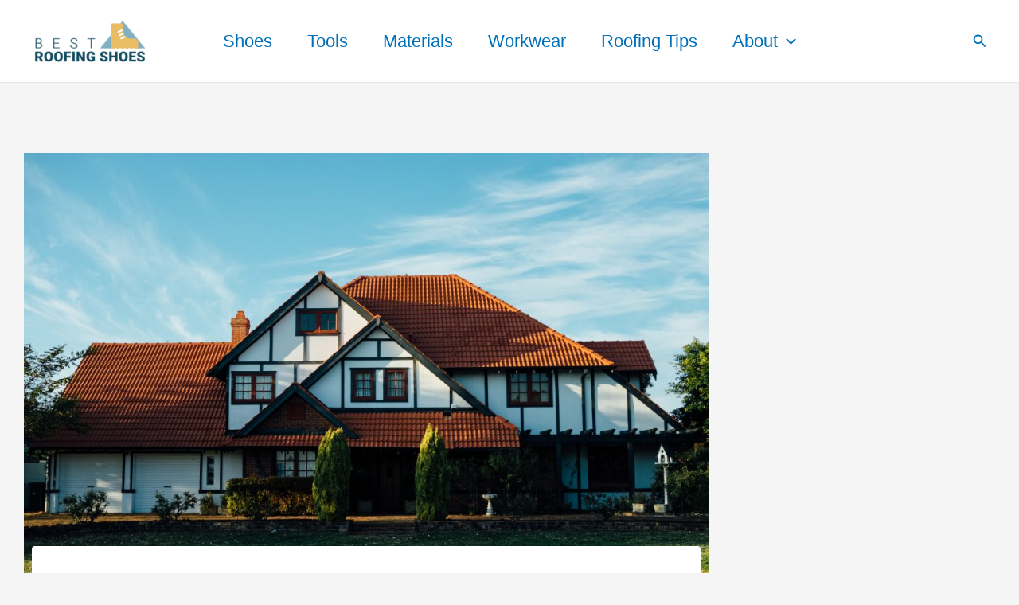

--- FILE ---
content_type: text/html; charset=utf-8
request_url: https://www.google.com/recaptcha/api2/aframe
body_size: 265
content:
<!DOCTYPE HTML><html><head><meta http-equiv="content-type" content="text/html; charset=UTF-8"></head><body><script nonce="TSOP9KdtFQ6ouUHG16LZtg">/** Anti-fraud and anti-abuse applications only. See google.com/recaptcha */ try{var clients={'sodar':'https://pagead2.googlesyndication.com/pagead/sodar?'};window.addEventListener("message",function(a){try{if(a.source===window.parent){var b=JSON.parse(a.data);var c=clients[b['id']];if(c){var d=document.createElement('img');d.src=c+b['params']+'&rc='+(localStorage.getItem("rc::a")?sessionStorage.getItem("rc::b"):"");window.document.body.appendChild(d);sessionStorage.setItem("rc::e",parseInt(sessionStorage.getItem("rc::e")||0)+1);localStorage.setItem("rc::h",'1768776816123');}}}catch(b){}});window.parent.postMessage("_grecaptcha_ready", "*");}catch(b){}</script></body></html>